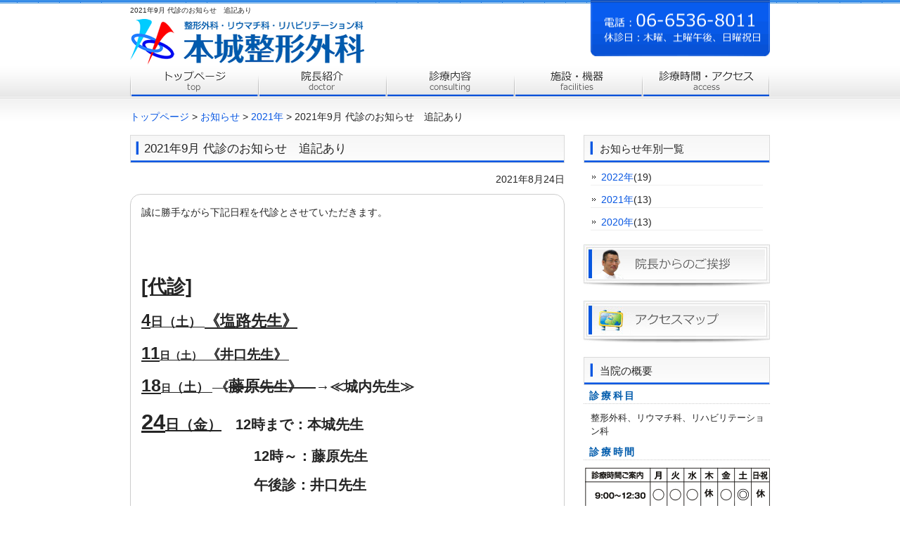

--- FILE ---
content_type: text/html
request_url: https://orthonjo.com/news/2021/08/20219.html
body_size: 3196
content:
<!DOCTYPE html PUBLIC "-//W3C//DTD XHTML 1.0 Transitional//EN" "http://www.w3.org/TR/xhtml1/DTD/xhtml1-transitional.dtd">
<html xmlns="http://www.w3.org/1999/xhtml" lang="ja" xml:lang="ja" dir="ltr">
<head>
<!-- Global site tag (gtag.js) - Google Analytics -->
<script async src="https://www.googletagmanager.com/gtag/js?id=G-M35CYN30W1"></script>
<script>
  window.dataLayer = window.dataLayer || [];
  function gtag(){dataLayer.push(arguments);}
  gtag('js', new Date());

  gtag('config', 'G-M35CYN30W1');
</script>
<meta http-equiv="Content-Type" content="text/html; charset=UTF-8" />
<title>2021年9月 代診のお知らせ　追記あり | 2021年 | 本城整形外科からのお知らせ</title>
<meta name="description" content="2021年9月 代診のお知らせ　追記あり | 大阪市西区の本城整形外科からのお知らせ。" />







<meta http-equiv="content-style-type" content="text/css" />
<meta http-equiv="content-script-type" content="text/javascript" />
<!-- *** stylesheet *** -->
<link href="https://orthonjo.com/style.css" rel="stylesheet" type="text/css" media="all" />
</head>
<body>
<div id="wrapper">
 
<!-- ヘッダー -->
<div id="header">
<h1>2021年9月 代診のお知らせ　追記あり</h1>





<!-- ロゴ --><a href="https://orthonjo.com/"><img src="/images/logo2.png" width="333" height="65" alt="大阪市西区の本城整形外科" /></a><!-- / ロゴ -->
</div>    
<!-- / ヘッダー -->
 
<!-- トップナビゲーション -->
<ul id="topnav" class="nav">
<li><a href="https://orthonjo.com/" id="home">トップページ</a></li>
<li><a href="/doctor.html" id="about">院長紹介</a></li>
<li><a href="/consul.html" id="menu">診療内容</a></li>
<li><a href="/facilities.html" id="faq">施設案内</a></li>
<li><a href="/access.html" id="map">診療時間・アクセス</a></li>
</ul>
<!-- トップナビゲーション -->   
    
<!-- コンテンツ -->
<div id="container">
<div id="breadcrumbs">
<a href="https://orthonjo.com/">トップページ</a> &gt;


<a href="https://orthonjo.com/news/">お知らせ</a> &gt;
<a href="https://orthonjo.com/news/2021/">2021年</a> &gt;
2021年9月 代診のお知らせ　追記あり


</div> 
<!-- 中央カラム -->
<div id="main">


<h2>2021年9月 代診のお知らせ　追記あり</h2>
<p class="right">2021年8月24日</p>
<div class="newscont">
<p style="margin-bottom: 0px; padding-bottom: 0.75em; color: rgb(37, 37, 37); font-family: メイリオ, Meiryo, arial, &quot;ヒラギノ角ゴ Pro W3&quot;, &quot;Hiragino Kaku Gothic Pro&quot;, Osaka, &quot;ＭＳ Ｐゴシック&quot;, &quot;MS PGothic&quot;, sans-serif; font-size: 14px;">誠に勝手ながら下記日程を代診とさせていただきます。</p><p style="margin-bottom: 0px; padding-bottom: 0.75em; color: rgb(37, 37, 37); font-family: メイリオ, Meiryo, arial, &quot;ヒラギノ角ゴ Pro W3&quot;, &quot;Hiragino Kaku Gothic Pro&quot;, Osaka, &quot;ＭＳ Ｐゴシック&quot;, &quot;MS PGothic&quot;, sans-serif; font-size: 14px;"><br style="margin: 0px; padding: 0px;" /></p><p style="margin-bottom: 0px; padding-bottom: 0.75em; color: rgb(37, 37, 37); font-family: メイリオ, Meiryo, arial, &quot;ヒラギノ角ゴ Pro W3&quot;, &quot;Hiragino Kaku Gothic Pro&quot;, Osaka, &quot;ＭＳ Ｐゴシック&quot;, &quot;MS PGothic&quot;, sans-serif; font-size: 14px;"><br /></p><p style="margin-bottom: 0px; padding-bottom: 0.75em; color: rgb(37, 37, 37); font-family: メイリオ, Meiryo, arial, &quot;ヒラギノ角ゴ Pro W3&quot;, &quot;Hiragino Kaku Gothic Pro&quot;, Osaka, &quot;ＭＳ Ｐゴシック&quot;, &quot;MS PGothic&quot;, sans-serif; font-size: 14px;"><font style="margin: 0px; padding: 0px; font-size: 1.95312em;"><strong style="margin: 0px; padding: 0px;"><u style="margin: 0px; padding: 0px;">[代診]</u></strong></font></p><p style="margin-bottom: 0px; padding-bottom: 0.75em; color: rgb(37, 37, 37); font-family: メイリオ, Meiryo, arial, &quot;ヒラギノ角ゴ Pro W3&quot;, &quot;Hiragino Kaku Gothic Pro&quot;, Osaka, &quot;ＭＳ Ｐゴシック&quot;, &quot;MS PGothic&quot;, sans-serif;"><u style="margin: 0px; padding: 0px;"><font style="margin: 0px; padding: 0px;"><span style="margin: 0px; padding: 0px;"><b style="margin: 0px; padding: 0px;"><font face="メイリオ, Meiryo, arial, ヒラギノ角ゴ Pro W3, Hiragino Kaku Gothic Pro, Osaka, ＭＳ Ｐゴシック, MS PGothic, sans-serif" style="margin: 0px; padding: 0px;"><span style="margin: 0px; padding: 0px;"><font size="5">4</font></span></font></b></span></font></u><u style="font-size: 1em; margin: 0px; padding: 0px;"><font style="margin: 0px; padding: 0px;"><span style="margin: 0px; padding: 0px;"><span style="margin: 0px; padding: 0px;"><font face="メイリオ, Meiryo, arial, ヒラギノ角ゴ Pro W3, Hiragino Kaku Gothic Pro, Osaka, ＭＳ Ｐゴシック, MS PGothic, sans-serif" style="font-weight: bold; margin: 0px; padding: 0px;"><span style="font-size: 1.25em; margin: 0px; padding: 0px;">日（土）&nbsp;</span></font><font style="font-size: 1.5625em; margin: 0px; padding: 0px;"><b>《塩路先生》</b></font></span></span></font></u></p><p style="margin-bottom: 0px; padding-bottom: 0.75em; color: rgb(37, 37, 37); font-size: 14px;"><u style="margin: 0px; padding: 0px;"><b style="margin: 0px; padding: 0px;"><font size="5" style="margin: 0px; padding: 0px;"><font style="margin: 0px; padding: 0px; font-size: 0.8em;"><font style="margin: 0px; padding: 0px; font-size: 1.25em;"><font style="margin: 0px; padding: 0px; font-size: 0.8em;"><font style="margin: 0px; padding: 0px; font-size: 0.8em;"><font style="font-family: メイリオ, Meiryo, arial, &quot;ヒラギノ角ゴ Pro W3&quot;, &quot;Hiragino Kaku Gothic Pro&quot;, Osaka, &quot;ＭＳ Ｐゴシック&quot;, &quot;MS PGothic&quot;, sans-serif; margin: 0px; padding: 0px; font-size: 1.56em;">11<font style="margin: 0px; padding: 0px; font-size: 0.64em;">日</font></font><span style="margin: 0px; padding: 0px;"><font face="メイリオ, Meiryo, arial, ヒラギノ角ゴ Pro W3, Hiragino Kaku Gothic Pro, Osaka, ＭＳ Ｐゴシック, MS PGothic, sans-serif" style="font-family: メイリオ, Meiryo, arial, &quot;ヒラギノ角ゴ Pro W3&quot;, &quot;Hiragino Kaku Gothic Pro&quot;, Osaka, &quot;ＭＳ Ｐゴシック&quot;, &quot;MS PGothic&quot;, sans-serif; margin: 0px; padding: 0px;">（土）&nbsp;</font><font style="margin: 0px; padding: 0px; font-size: 0.8em;"><font face="メイリオ, Meiryo, arial, ヒラギノ角ゴ Pro W3, Hiragino Kaku Gothic Pro, Osaka, ＭＳ Ｐゴシック, MS PGothic, sans-serif" style="font-family: メイリオ, Meiryo, arial, &quot;ヒラギノ角ゴ Pro W3&quot;, &quot;Hiragino Kaku Gothic Pro&quot;, Osaka, &quot;ＭＳ Ｐゴシック&quot;, &quot;MS PGothic&quot;, sans-serif; margin: 0px; padding: 0px;">&nbsp;</font><font style="margin: 0px; padding: 0px; font-size: 1.5625em;">《井口先生》</font></font></span></font></font></font></font></font><font style="margin: 0px; padding: 0px; font-size: 0.8em;"><span style="margin: 0px; padding: 0px;"><font style="font-size: 1em;">&nbsp;</font></span></font></b></u></p><p style="margin-bottom: 0px; padding-bottom: 0.75em; color: rgb(37, 37, 37);"><b style="margin: 0px; padding: 0px;"><span style="margin: 0px; padding: 0px;"><font style="margin: 0px; padding: 0px;"><span style="text-decoration-line: underline; font-family: メイリオ, Meiryo, arial, &quot;ヒラギノ角ゴ Pro W3&quot;, &quot;Hiragino Kaku Gothic Pro&quot;, Osaka, &quot;ＭＳ Ｐゴシック&quot;, &quot;MS PGothic&quot;, sans-serif; font-size: 20px; margin: 0px; padding: 0px;"><font style="margin: 0px; padding: 0px; font-size: 1.25em;">18</font></span><span style="margin: 0px; padding: 0px;"><font face="メイリオ, Meiryo, arial, ヒラギノ角ゴ Pro W3, Hiragino Kaku Gothic Pro, Osaka, ＭＳ Ｐゴシック, MS PGothic, sans-serif" style="text-decoration-line: underline; font-family: メイリオ, Meiryo, arial, &quot;ヒラギノ角ゴ Pro W3&quot;, &quot;Hiragino Kaku Gothic Pro&quot;, Osaka, &quot;ＭＳ Ｐゴシック&quot;, &quot;MS PGothic&quot;, sans-serif; font-size: 14px; margin: 0px; padding: 0px;">日</font><font style="font-family: メイリオ, Meiryo, arial, &quot;ヒラギノ角ゴ Pro W3&quot;, &quot;Hiragino Kaku Gothic Pro&quot;, Osaka, &quot;ＭＳ Ｐゴシック&quot;, &quot;MS PGothic&quot;, sans-serif; font-size: 1.25em; margin: 0px; padding: 0px;"><u>（土）&nbsp;</u><strike>&nbsp;</strike></font><font style="font-size: 1.25em;"><strike><font style="font-size: 1em; margin: 0px; padding: 0px;">《</font><font style="margin: 0px; padding: 0px; font-size: 1.25em;">藤原</font></strike></font></span></font></span><span style="font-size: 14px; margin: 0px; padding: 0px;"><font size="3" style="margin: 0px; padding: 0px;"><font style="margin: 0px; padding: 0px; font-size: 1em;"><span style="margin: 0px; padding: 0px;"><font style="margin: 0px; padding: 0px; font-size: 1.25em;"><strike>先生》　</strike>→≪城内先生≫</font></span></font></font></span></b></p><p style="margin-bottom: 0px; padding-bottom: 0.75em; color: rgb(37, 37, 37);"><b style="margin: 0px; padding: 0px;"><span style="font-size: 14px; margin: 0px; padding: 0px;"><font size="3" style="margin: 0px; padding: 0px;"><font style="margin: 0px; padding: 0px; font-size: 1em;"><span style="margin: 0px; padding: 0px;"><font style="margin: 0px; padding: 0px; font-size: 1.25em;"><u><font style="font-size: 1.5625em;">24</font>日（金）</u>　12時まで：本城先生　</font></span></font></font></span></b></p><p style="margin-bottom: 0px; padding-bottom: 0.75em; color: rgb(37, 37, 37);"><b style="margin: 0px; padding: 0px;"><span style="font-size: 14px; margin: 0px; padding: 0px;"><font size="3" style="margin: 0px; padding: 0px;"><font style="margin: 0px; padding: 0px; font-size: 1em;"><span style="margin: 0px; padding: 0px;"><font style="margin: 0px; padding: 0px; font-size: 1.25em;">　　　　　　　　12時～：藤原先生　</font></span></font></font></span></b></p><p style="margin-bottom: 0px; padding-bottom: 0.75em; color: rgb(37, 37, 37);"><b style="margin: 0px; padding: 0px;"><span style="font-size: 14px; margin: 0px; padding: 0px;"><font size="3" style="margin: 0px; padding: 0px;"><font style="margin: 0px; padding: 0px; font-size: 1em;"><span style="margin: 0px; padding: 0px;"><font style="margin: 0px; padding: 0px; font-size: 1.25em;">　　　　　　　　午後診：井口先生</font></span></font></font></span></b></p><p style="margin-bottom: 0px; padding-bottom: 0.75em; color: rgb(37, 37, 37); font-size: 14px;"><b style="margin: 0px; padding: 0px;"><u style="font-family: メイリオ, Meiryo, arial, &quot;ヒラギノ角ゴ Pro W3&quot;, &quot;Hiragino Kaku Gothic Pro&quot;, Osaka, &quot;ＭＳ Ｐゴシック&quot;, &quot;MS PGothic&quot;, sans-serif; margin: 0px; padding: 0px;"><font style="margin: 0px; padding: 0px;"><span style="margin: 0px; padding: 0px;"><font style="margin: 0px; padding: 0px; font-size: 1.95312em;">25</font><font style="margin: 0px; padding: 0px; font-size: 1em;">日</font><font style="margin: 0px; padding: 0px; font-size: 1.25em;">（土）</font><font style="margin: 0px; padding: 0px; font-size: 1em;">&nbsp;</font></span></font></u><span style="margin: 0px; padding: 0px;"><font style="margin: 0px; padding: 0px; font-size: 1.5625em;"><u style="margin: 0px; padding: 0px;"><font style="margin: 0px; padding: 0px; font-size: 1em;">《</font>松村先生》</u></font></span><font style="font-family: メイリオ, Meiryo, arial, &quot;ヒラギノ角ゴ Pro W3&quot;, &quot;Hiragino Kaku Gothic Pro&quot;, Osaka, &quot;ＭＳ Ｐゴシック&quot;, &quot;MS PGothic&quot;, sans-serif; margin: 0px; padding: 0px; font-size: 1em;"><span style="margin: 0px; padding: 0px;">&nbsp;</span></font></b></p><p style="margin-bottom: 0px; padding-bottom: 0.75em; color: rgb(37, 37, 37); font-size: 14px;"><span style="font-family: メイリオ, Meiryo, arial, &quot;ヒラギノ角ゴ Pro W3&quot;, &quot;Hiragino Kaku Gothic Pro&quot;, Osaka, &quot;ＭＳ Ｐゴシック&quot;, &quot;MS PGothic&quot;, sans-serif;"><br /></span></p><p style="margin-bottom: 0px; padding-bottom: 0.75em; color: rgb(37, 37, 37); font-size: 14px;"><span style="font-family: メイリオ, Meiryo, arial, &quot;ヒラギノ角ゴ Pro W3&quot;, &quot;Hiragino Kaku Gothic Pro&quot;, Osaka, &quot;ＭＳ Ｐゴシック&quot;, &quot;MS PGothic&quot;, sans-serif;">何卒よろしくお願いいたします。</span></p><p style="margin-bottom: 0px; padding-bottom: 0.75em; color: rgb(37, 37, 37); font-size: 14px;"><span style="font-family: メイリオ, Meiryo, arial, &quot;ヒラギノ角ゴ Pro W3&quot;, &quot;Hiragino Kaku Gothic Pro&quot;, Osaka, &quot;ＭＳ Ｐゴシック&quot;, &quot;MS PGothic&quot;, sans-serif;"><br /></span></p> 
</div>
</div>
<!-- / 中央カラム -->
 
<!-- 左 カラム -->
<div id="sidebar">
<h3>お知らせ年別一覧</h3>
<ul>


<li><a href="https://orthonjo.com/news/2022/">2022&#24180;</a>(19) </li>

<li><a href="https://orthonjo.com/news/2021/">2021&#24180;</a>(13) </li>

<li><a href="https://orthonjo.com/news/2020/">2020&#24180;</a>(13) </li>


</ul>



            
<p><a href="/doctor.html"><img src="/images/banner_s1.jpg" width="265" height="60" alt="院長:本城昌からのご挨拶" /></a></p>
<p><a href="/access.html#accessmap"><img src="/images/banner_s2.jpg" width="265" height="60" alt="アクセスマップ" /></a></p>

<h3>当院の概要</h3>
<dl id="clcont">
<dt>診療科目</dt>
<dd>整形外科、リウマチ科、リハビリテーション科</dd>
<dt>診療時間</dt>
<dd style="padding-left:2px !important;"><img src="/images/consulhour.png" alt="午前9:00から12:30、午後16:00から19:00" width="263" height="115" /></dd>
<dt>休診日</dt>
<dd class="pink">木曜、土曜午後、日曜祝日</dd>
<dt>主な資格</dt>
<dd><ul id="lisence">
<li>医学博士</li>
<li>日本整形外科学会専門医</li>
<li>日本リウマチ学会専門医</li>
<li>日本手外科学会専門医</li>
</ul>
</dd>
<dd class="right">&raquo;<a href="/doctor.html#intro">院長経歴詳細はこちら</a></dd>
<dt>当院までの交通</dt>
<dd>大阪市西区境川1-1-31<br />境川メディカルセンタービル2F<br /><u>JR環状線 <span class="bold">「大正駅」</span>から、<br />地下鉄鶴見緑地線 <span class="bold">「ドーム前千代崎駅」、「大正駅」から</span>、<br />地下鉄中央線 <span class="bold">「九条駅」</span>から、<br />近鉄阪神なんば線<span class="bold">「阪神九条駅」</span>から、<br />それぞれ<span class="bold">徒歩8分</span>。</u></dd>
<dd class="right">&raquo;<a href="/access.html#accessmap">アクセスマップはこちら</a></dd>
</dl>
<p><img src="/images/banner_tel.jpg" width="265" height="140" alt="お問い合わせはTEL:06-6536-8011" /></p>
<p><a href="https://www.facebook.com/Hopes%E3%83%9B%E3%83%BC%E3%83%97%E3%82%B9-112576333796064/" target="_blank"><img src="/images/facebook.jpg" width="265" height="60" alt="Facebook"></a></p>
<p><a href="https://www.instagram.com/hopes_8011/" target="_blank"><img src="/images/instagram.jpg" width="265" height="60" alt="Instagram"></a></p>
</div>
<!-- /  左 カラム  -->
 
</div>
<!-- / コンテンツ -->
<!-- フッター -->
<div id="footer">
<div class="inner">
 
<div id="logo">
<!-- ロゴ --><a href="https://orthonjo.com/"><img src="/images/logo.png" width="257" height="60" alt="大阪市西区の本城整形外科" /></a><!-- / ロゴ -->               
</div>

<div class="box">
<ul>
<li><a href="/doctor.html">院長紹介</a></li>
<li><a href="/consul.html">診療内容</a></li>
<li><a href="/facilities.html">施設・機器</a></li>
<li><a href="/access.html">診療時間・アクセス</a></li>
</ul>
</div>
<div style="margin-top:20px;">
<ul class="arrow">
<li>大阪市西区境川1丁目1番31号 境川メディカルセンタービル2F</li>
<li>地下鉄鶴見緑地線 <span class="bold">京セラドーム前千代崎駅</span>から徒歩8分</li>
<li>大阪環状線<span class="bold">大正駅</span>、近鉄阪神なんば線<span class="bold">ドーム前駅</span>から徒歩8分</li>
</ul>
</div>

<!-- / 一番最後のboxにのみ class="last" を入力してください。-->
</div>
</div>
<!-- / フッター -->
 
</div>
 
<address>Copyright(c) 大阪市西区の本城整形外科. All Rights Reserved.</address>
</body>
</html>



--- FILE ---
content_type: text/css
request_url: https://orthonjo.com/style.css
body_size: 2094
content:
@charset "utf-8";

*{margin:0;padding:0;}

body{
font: 14px/1.4 "メイリオ","Meiryo",arial,"ヒラギノ角ゴ Pro W3","Hiragino Kaku Gothic Pro",Osaka,"ＭＳ Ｐゴシック","MS PGothic",Sans-Serif;
color:#252525;
background: #ffffff url(images/bg.png) repeat-x top;
}

body#toppage {
background: url(images/bg_top.png) repeat-x top;
}

a{color:#0857e2;text-decoration:none;}
a:hover{color:#5687df;}
a:active, a:focus {outline: 0;}
img{border:0;}
.clear{clear:both;}


/*************
全体
*************/
#wrapper{
margin: 0 auto;
padding: 0 20px;
width: 910px;
line-height:1.5;
}

/*************
/* ヘッダー
*************/
#header{
background: url(images/header.png) no-repeat 100%;
height: 80px;
}

#header h1 {
padding: 7px 0 5px;
font-size: 10px;
font-weight: normal;
}


/*************
/* トップナビゲーション
*************/
ul#topnav{
margin: 15px 0;
width: 910px;
height: 46px;
background:url(images/topnav.png) no-repeat 0 0;
}

ul#topnav li{float:left;list-style:none;width:182px;}

ul#topnav a{
text-indent: -9999px;
text-decoration: none;
display: block;
width: 182px;
height: 46px;
background:url(images/topnav.png) no-repeat;
}

ul#topnav a#home{background-position:0 0;}
ul#topnav a#about{background-position:-182px 0;}
ul#topnav a#menu{background-position:-364px 0;}
ul#topnav a#faq{background-position:-546px 0;}
ul#topnav a#map{background-position:-728px 0;}

ul#topnav a#home:hover, ul#topnav li.active a#home{background-position:0 -46px;}
ul#topnav a#about:hover, ul#topnav li.active a#about{background-position:-182px -46px;}
ul#topnav a#menu:hover, ul#topnav li.active a#menu{background-position:-364px -46px;}
ul#topnav a#faq:hover, ul#topnav li.active a#faq{background-position:-546px -46px;}
ul#topnav a#map:hover, ul#topnav li.active a#map{background-position:-728px -46px;}

li.active a#home{background-position:0 -42px;}
li.active a#guide{background-position:-213px -42px;}
li.active a#faq{background-position:-429px -42px;}
li.active a#mp{background-position:-573px -42px;}


/*************
メイン（右側）コンテンツ
*************/
#main {
float: left;
width: 618px;
padding: 15px 0;
display: inline;
}

#main h2{
margin-bottom: 0.75em;
padding: 0 10px 0px 20px;
line-height: 40px;
font-size: 17px;
font-weight: normal;
color: #252525;
background: url(images/heading.png) no-repeat;
}

#main h3 {
margin-bottom: 0.75em;
font-size: 15px;
font-weight: normal;
line-height: 30px;
padding-left: 15px;
margin-top: 10px;
letter-spacing: 0.2em;
color: #0857e2;
border-bottom: 1px solid #cccccc;
}

#main p {
padding-bottom:0.75em;
}

/* 画像を右に回りこみ */
#main div.withImage{
width: 598px;
margin: 20px 0 0 10px;
padding: 5px 0;
}

#main div.withImage img{
float: right;
margin-left: .5em;
}

#date {
text-align: right;
padding-right: 15px;
padding-top: 15px;
padding-bottom: 10px;
font-weight:bold;
color:#0857e2;
}

#next {
text-align: center;
padding-top: 30px;
padding-bottom: 30px;
}
.sect{padding:5px 10px;}
.bold{font-weight:bold;}
.right{text-align:right;}
.center{text-align:center;}
.red{color:#c00;}
.img_l{float:left;margin:0 1em 1em 0;}
.img_r{float:right;margin:0 0 1em 1em;}
.marg_b{margin-bottom:20px;}
.arrow li{list-style-image:url(images/list.png)}
.font25{font-size:25px; font-family:"HGS行書体", "HGP行書体", "HG行書体", "ＭＳ Ｐ明朝", "ＭＳ 明朝", sans-serif;}

/* フッター共通 */
.box{
float: left;
width: 195px;
margin: 20px 16px 10px 0;
line-height: 1.2;
}
.box h3{padding:0 !important;border:none !important;margin-top:0 !important;}
.box_img{
padding: 0px 0px 10px 0px;
}

.last{margin-right:0;}


/* ボタン */
p.button{
text-align: center;
padding: 10px 0;
}

p.button a{
display:block;
line-height: 32px;
background: #ffffff url(images/button.png) no-repeat;

}

p.button a{color:#0857e2;}
p.button a:hover{color:#ffffff;}

p.button a:hover{
cursor:pointer;
background-position: 0 -32px;
}

/* メインとフッターのリスト位置調節 */
#main ul, #footer ul{margin-left: 20px;}
#main li, #footer li{margin-bottom: 3px;}


/*************
サイド（左側）コンテンツ
*************/
#sidebar {
float: right;
width: 265px;
padding: 15px 0;
}

#sidebar p{margin-bottom: 20px;}

#sidebar h3 {
padding: 0 10px 0 23px;
line-height: 40px;
font-size: 15px;
font-weight: normal;
color: #252525;
background: url(images/heading2.png) no-repeat;
}

#sidebar ul{
margin-left: 5px;
padding: 10px 0;
}

#sidebar li{
margin: 0 10px 10px 5px;
list-style: none;
border-bottom: 1px solid #efefef;
}

#sidebar li a{
background: url(images/list.png) no-repeat 0 50%;

padding-left:15px;
}

#sidebar li a:hover{background-position: 3px 50%;}

#sidebar #clcont{
	margin-bottom:20px;
}
#sidebar dt{
	font-weight:bold;
	font-size:14px;
	color:#005BAC;
	letter-spacing:0.2em;
	margin:5px 0;
	padding-left:8px;
	border-bottom:1px dotted #ccc;
}
#sidebar dd{
	margin:10px 0px;
	padding-left:10px;
	font-size:13px;
}
#lisence {
	margin-left:0px !important;
	padding: 0 !important;
}
#lisence li{
	margin: 0 0 10px 0;
	padding:0 0 0 15px !important;
	background: url(images/list.png) no-repeat 0 50%;
	border:none;
}

/*************
/* フッター
*************/
#footer{
clear:both;
padding: 10px 0 10px;
border-top: 1px solid #cccccc;
}

#footer .inner{
overflow: hidden;
}

* html #footer .inner{height:1%;}

#footer #logo{
float:left;
padding: 10px 0 5px;
width: 292px;
}

address{
padding: 20px 0 3px;
text-align: center;
font-style:normal;
font-size: 12px;
clear:both;
display:block;
}


/*院長紹介*/
table#profile{
	width:100%;
}
table#profile td{
	padding:5px;
	vertical-align:top;
}
/*診療内容*/
.dl_b {
	padding:10px;
}
.dl_b dt{
	font-weight:bold;
	margin-bottom:.75em;
}
.dl_b dd{
	margin:0 1em 1em 1em;
	border-radius:10px;
	padding:10px;
	background-color:#E6E6E6;
}

.article_cell{
clear:both;
padding:20px 0 25px;
border-bottom:1px dashed #dcdcdc;
min-height:150px;
}
.article_cell_last{
clear:both;
padding:20px 0 25px;
min-height:150px;
}
.article_cell h3,.article_cell_last h3{
	border:none !important;
	margin:0 !important;
}
#main .bannerM li{
	list-style:none;
	display:inline;
}
#main .bannerM img{
padding-right: 10px;
padding-bottom: 15px;
}
#main .bannerM img.last{padding-right:0;}



/*アクセス*/
table{
	border-collapse: collapse;
	border-spacing:0;
}
table#timetable{
	width:570px;
	margin:15px auto;
	font-size:1.3em;
}

table#timetable td{
	padding:5px;
}
table#timetable th{
	padding:5px;
	background-color:#E0ECFE;
	text-align:center;
	border:1px solid #dcdcdc;
}
table#timetable tr.ty1 td{
	text-align:center;
	border:1px solid #ccc;
}
table#access{
	width:570px;
	margin:15px auto;
}
table#access th,table#access td{
	padding:5px;
	border:1px solid #ccc;
}
table#access th{
	width:120px;
	text-align:left;
	vertical-align:text-top;
	background-color:#E0ECFE;
}


.newscont{
	padding:15px;
	border:1px solid #ccc;
	border-radius:15px;
}